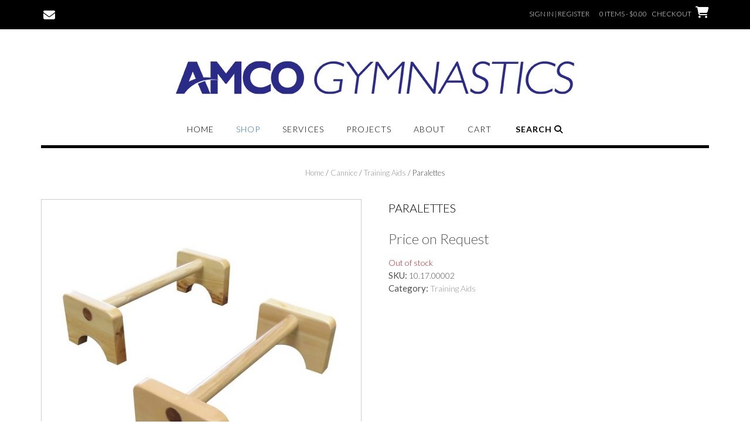

--- FILE ---
content_type: text/html; charset=UTF-8
request_url: https://www.amco.com.au/product/parallettes/
body_size: 18414
content:
<!DOCTYPE html><!-- Shopstar! -->
<html lang="en-AU">
<head><style>img.lazy{min-height:1px}</style><link href="https://www.amco.com.au/wp-content/plugins/w3-total-cache/pub/js/lazyload.min.js" as="script">
<meta charset="UTF-8">
<meta name="viewport" content="width=device-width, initial-scale=1">
<link rel="profile" href="http://gmpg.org/xfn/11">

<title>Paralettes &#8211; AMCO Gymnastics</title>
<meta name='robots' content='max-image-preview:large' />
<link rel='dns-prefetch' href='//fonts.googleapis.com' />
<link rel='dns-prefetch' href='//use.fontawesome.com' />
<link rel="alternate" type="application/rss+xml" title="AMCO Gymnastics &raquo; Feed" href="https://www.amco.com.au/feed/" />
<link rel="alternate" type="application/rss+xml" title="AMCO Gymnastics &raquo; Comments Feed" href="https://www.amco.com.au/comments/feed/" />
<link rel="alternate" type="application/rss+xml" title="AMCO Gymnastics &raquo; Paralettes Comments Feed" href="https://www.amco.com.au/product/parallettes/feed/" />
<link rel="alternate" title="oEmbed (JSON)" type="application/json+oembed" href="https://www.amco.com.au/wp-json/oembed/1.0/embed?url=https%3A%2F%2Fwww.amco.com.au%2Fproduct%2Fparallettes%2F" />
<link rel="alternate" title="oEmbed (XML)" type="text/xml+oembed" href="https://www.amco.com.au/wp-json/oembed/1.0/embed?url=https%3A%2F%2Fwww.amco.com.au%2Fproduct%2Fparallettes%2F&#038;format=xml" />
<style id='wp-img-auto-sizes-contain-inline-css' type='text/css'>
img:is([sizes=auto i],[sizes^="auto," i]){contain-intrinsic-size:3000px 1500px}
/*# sourceURL=wp-img-auto-sizes-contain-inline-css */
</style>
<style id='wp-emoji-styles-inline-css' type='text/css'>

	img.wp-smiley, img.emoji {
		display: inline !important;
		border: none !important;
		box-shadow: none !important;
		height: 1em !important;
		width: 1em !important;
		margin: 0 0.07em !important;
		vertical-align: -0.1em !important;
		background: none !important;
		padding: 0 !important;
	}
/*# sourceURL=wp-emoji-styles-inline-css */
</style>
<style id='wp-block-library-inline-css' type='text/css'>
:root{--wp-block-synced-color:#7a00df;--wp-block-synced-color--rgb:122,0,223;--wp-bound-block-color:var(--wp-block-synced-color);--wp-editor-canvas-background:#ddd;--wp-admin-theme-color:#007cba;--wp-admin-theme-color--rgb:0,124,186;--wp-admin-theme-color-darker-10:#006ba1;--wp-admin-theme-color-darker-10--rgb:0,107,160.5;--wp-admin-theme-color-darker-20:#005a87;--wp-admin-theme-color-darker-20--rgb:0,90,135;--wp-admin-border-width-focus:2px}@media (min-resolution:192dpi){:root{--wp-admin-border-width-focus:1.5px}}.wp-element-button{cursor:pointer}:root .has-very-light-gray-background-color{background-color:#eee}:root .has-very-dark-gray-background-color{background-color:#313131}:root .has-very-light-gray-color{color:#eee}:root .has-very-dark-gray-color{color:#313131}:root .has-vivid-green-cyan-to-vivid-cyan-blue-gradient-background{background:linear-gradient(135deg,#00d084,#0693e3)}:root .has-purple-crush-gradient-background{background:linear-gradient(135deg,#34e2e4,#4721fb 50%,#ab1dfe)}:root .has-hazy-dawn-gradient-background{background:linear-gradient(135deg,#faaca8,#dad0ec)}:root .has-subdued-olive-gradient-background{background:linear-gradient(135deg,#fafae1,#67a671)}:root .has-atomic-cream-gradient-background{background:linear-gradient(135deg,#fdd79a,#004a59)}:root .has-nightshade-gradient-background{background:linear-gradient(135deg,#330968,#31cdcf)}:root .has-midnight-gradient-background{background:linear-gradient(135deg,#020381,#2874fc)}:root{--wp--preset--font-size--normal:16px;--wp--preset--font-size--huge:42px}.has-regular-font-size{font-size:1em}.has-larger-font-size{font-size:2.625em}.has-normal-font-size{font-size:var(--wp--preset--font-size--normal)}.has-huge-font-size{font-size:var(--wp--preset--font-size--huge)}.has-text-align-center{text-align:center}.has-text-align-left{text-align:left}.has-text-align-right{text-align:right}.has-fit-text{white-space:nowrap!important}#end-resizable-editor-section{display:none}.aligncenter{clear:both}.items-justified-left{justify-content:flex-start}.items-justified-center{justify-content:center}.items-justified-right{justify-content:flex-end}.items-justified-space-between{justify-content:space-between}.screen-reader-text{border:0;clip-path:inset(50%);height:1px;margin:-1px;overflow:hidden;padding:0;position:absolute;width:1px;word-wrap:normal!important}.screen-reader-text:focus{background-color:#ddd;clip-path:none;color:#444;display:block;font-size:1em;height:auto;left:5px;line-height:normal;padding:15px 23px 14px;text-decoration:none;top:5px;width:auto;z-index:100000}html :where(.has-border-color){border-style:solid}html :where([style*=border-top-color]){border-top-style:solid}html :where([style*=border-right-color]){border-right-style:solid}html :where([style*=border-bottom-color]){border-bottom-style:solid}html :where([style*=border-left-color]){border-left-style:solid}html :where([style*=border-width]){border-style:solid}html :where([style*=border-top-width]){border-top-style:solid}html :where([style*=border-right-width]){border-right-style:solid}html :where([style*=border-bottom-width]){border-bottom-style:solid}html :where([style*=border-left-width]){border-left-style:solid}html :where(img[class*=wp-image-]){height:auto;max-width:100%}:where(figure){margin:0 0 1em}html :where(.is-position-sticky){--wp-admin--admin-bar--position-offset:var(--wp-admin--admin-bar--height,0px)}@media screen and (max-width:600px){html :where(.is-position-sticky){--wp-admin--admin-bar--position-offset:0px}}

/*# sourceURL=wp-block-library-inline-css */
</style><style id='wp-block-paragraph-inline-css' type='text/css'>
.is-small-text{font-size:.875em}.is-regular-text{font-size:1em}.is-large-text{font-size:2.25em}.is-larger-text{font-size:3em}.has-drop-cap:not(:focus):first-letter{float:left;font-size:8.4em;font-style:normal;font-weight:100;line-height:.68;margin:.05em .1em 0 0;text-transform:uppercase}body.rtl .has-drop-cap:not(:focus):first-letter{float:none;margin-left:.1em}p.has-drop-cap.has-background{overflow:hidden}:root :where(p.has-background){padding:1.25em 2.375em}:where(p.has-text-color:not(.has-link-color)) a{color:inherit}p.has-text-align-left[style*="writing-mode:vertical-lr"],p.has-text-align-right[style*="writing-mode:vertical-rl"]{rotate:180deg}
/*# sourceURL=https://www.amco.com.au/wp-includes/blocks/paragraph/style.min.css */
</style>
<link rel='stylesheet' id='wc-blocks-style-css' href='https://www.amco.com.au/wp-content/plugins/woocommerce/assets/client/blocks/wc-blocks.css?ver=wc-10.4.3' type='text/css' media='all' />
<style id='global-styles-inline-css' type='text/css'>
:root{--wp--preset--aspect-ratio--square: 1;--wp--preset--aspect-ratio--4-3: 4/3;--wp--preset--aspect-ratio--3-4: 3/4;--wp--preset--aspect-ratio--3-2: 3/2;--wp--preset--aspect-ratio--2-3: 2/3;--wp--preset--aspect-ratio--16-9: 16/9;--wp--preset--aspect-ratio--9-16: 9/16;--wp--preset--color--black: #000000;--wp--preset--color--cyan-bluish-gray: #abb8c3;--wp--preset--color--white: #ffffff;--wp--preset--color--pale-pink: #f78da7;--wp--preset--color--vivid-red: #cf2e2e;--wp--preset--color--luminous-vivid-orange: #ff6900;--wp--preset--color--luminous-vivid-amber: #fcb900;--wp--preset--color--light-green-cyan: #7bdcb5;--wp--preset--color--vivid-green-cyan: #00d084;--wp--preset--color--pale-cyan-blue: #8ed1fc;--wp--preset--color--vivid-cyan-blue: #0693e3;--wp--preset--color--vivid-purple: #9b51e0;--wp--preset--gradient--vivid-cyan-blue-to-vivid-purple: linear-gradient(135deg,rgb(6,147,227) 0%,rgb(155,81,224) 100%);--wp--preset--gradient--light-green-cyan-to-vivid-green-cyan: linear-gradient(135deg,rgb(122,220,180) 0%,rgb(0,208,130) 100%);--wp--preset--gradient--luminous-vivid-amber-to-luminous-vivid-orange: linear-gradient(135deg,rgb(252,185,0) 0%,rgb(255,105,0) 100%);--wp--preset--gradient--luminous-vivid-orange-to-vivid-red: linear-gradient(135deg,rgb(255,105,0) 0%,rgb(207,46,46) 100%);--wp--preset--gradient--very-light-gray-to-cyan-bluish-gray: linear-gradient(135deg,rgb(238,238,238) 0%,rgb(169,184,195) 100%);--wp--preset--gradient--cool-to-warm-spectrum: linear-gradient(135deg,rgb(74,234,220) 0%,rgb(151,120,209) 20%,rgb(207,42,186) 40%,rgb(238,44,130) 60%,rgb(251,105,98) 80%,rgb(254,248,76) 100%);--wp--preset--gradient--blush-light-purple: linear-gradient(135deg,rgb(255,206,236) 0%,rgb(152,150,240) 100%);--wp--preset--gradient--blush-bordeaux: linear-gradient(135deg,rgb(254,205,165) 0%,rgb(254,45,45) 50%,rgb(107,0,62) 100%);--wp--preset--gradient--luminous-dusk: linear-gradient(135deg,rgb(255,203,112) 0%,rgb(199,81,192) 50%,rgb(65,88,208) 100%);--wp--preset--gradient--pale-ocean: linear-gradient(135deg,rgb(255,245,203) 0%,rgb(182,227,212) 50%,rgb(51,167,181) 100%);--wp--preset--gradient--electric-grass: linear-gradient(135deg,rgb(202,248,128) 0%,rgb(113,206,126) 100%);--wp--preset--gradient--midnight: linear-gradient(135deg,rgb(2,3,129) 0%,rgb(40,116,252) 100%);--wp--preset--font-size--small: 13px;--wp--preset--font-size--medium: 20px;--wp--preset--font-size--large: 36px;--wp--preset--font-size--x-large: 42px;--wp--preset--spacing--20: 0.44rem;--wp--preset--spacing--30: 0.67rem;--wp--preset--spacing--40: 1rem;--wp--preset--spacing--50: 1.5rem;--wp--preset--spacing--60: 2.25rem;--wp--preset--spacing--70: 3.38rem;--wp--preset--spacing--80: 5.06rem;--wp--preset--shadow--natural: 6px 6px 9px rgba(0, 0, 0, 0.2);--wp--preset--shadow--deep: 12px 12px 50px rgba(0, 0, 0, 0.4);--wp--preset--shadow--sharp: 6px 6px 0px rgba(0, 0, 0, 0.2);--wp--preset--shadow--outlined: 6px 6px 0px -3px rgb(255, 255, 255), 6px 6px rgb(0, 0, 0);--wp--preset--shadow--crisp: 6px 6px 0px rgb(0, 0, 0);}:where(.is-layout-flex){gap: 0.5em;}:where(.is-layout-grid){gap: 0.5em;}body .is-layout-flex{display: flex;}.is-layout-flex{flex-wrap: wrap;align-items: center;}.is-layout-flex > :is(*, div){margin: 0;}body .is-layout-grid{display: grid;}.is-layout-grid > :is(*, div){margin: 0;}:where(.wp-block-columns.is-layout-flex){gap: 2em;}:where(.wp-block-columns.is-layout-grid){gap: 2em;}:where(.wp-block-post-template.is-layout-flex){gap: 1.25em;}:where(.wp-block-post-template.is-layout-grid){gap: 1.25em;}.has-black-color{color: var(--wp--preset--color--black) !important;}.has-cyan-bluish-gray-color{color: var(--wp--preset--color--cyan-bluish-gray) !important;}.has-white-color{color: var(--wp--preset--color--white) !important;}.has-pale-pink-color{color: var(--wp--preset--color--pale-pink) !important;}.has-vivid-red-color{color: var(--wp--preset--color--vivid-red) !important;}.has-luminous-vivid-orange-color{color: var(--wp--preset--color--luminous-vivid-orange) !important;}.has-luminous-vivid-amber-color{color: var(--wp--preset--color--luminous-vivid-amber) !important;}.has-light-green-cyan-color{color: var(--wp--preset--color--light-green-cyan) !important;}.has-vivid-green-cyan-color{color: var(--wp--preset--color--vivid-green-cyan) !important;}.has-pale-cyan-blue-color{color: var(--wp--preset--color--pale-cyan-blue) !important;}.has-vivid-cyan-blue-color{color: var(--wp--preset--color--vivid-cyan-blue) !important;}.has-vivid-purple-color{color: var(--wp--preset--color--vivid-purple) !important;}.has-black-background-color{background-color: var(--wp--preset--color--black) !important;}.has-cyan-bluish-gray-background-color{background-color: var(--wp--preset--color--cyan-bluish-gray) !important;}.has-white-background-color{background-color: var(--wp--preset--color--white) !important;}.has-pale-pink-background-color{background-color: var(--wp--preset--color--pale-pink) !important;}.has-vivid-red-background-color{background-color: var(--wp--preset--color--vivid-red) !important;}.has-luminous-vivid-orange-background-color{background-color: var(--wp--preset--color--luminous-vivid-orange) !important;}.has-luminous-vivid-amber-background-color{background-color: var(--wp--preset--color--luminous-vivid-amber) !important;}.has-light-green-cyan-background-color{background-color: var(--wp--preset--color--light-green-cyan) !important;}.has-vivid-green-cyan-background-color{background-color: var(--wp--preset--color--vivid-green-cyan) !important;}.has-pale-cyan-blue-background-color{background-color: var(--wp--preset--color--pale-cyan-blue) !important;}.has-vivid-cyan-blue-background-color{background-color: var(--wp--preset--color--vivid-cyan-blue) !important;}.has-vivid-purple-background-color{background-color: var(--wp--preset--color--vivid-purple) !important;}.has-black-border-color{border-color: var(--wp--preset--color--black) !important;}.has-cyan-bluish-gray-border-color{border-color: var(--wp--preset--color--cyan-bluish-gray) !important;}.has-white-border-color{border-color: var(--wp--preset--color--white) !important;}.has-pale-pink-border-color{border-color: var(--wp--preset--color--pale-pink) !important;}.has-vivid-red-border-color{border-color: var(--wp--preset--color--vivid-red) !important;}.has-luminous-vivid-orange-border-color{border-color: var(--wp--preset--color--luminous-vivid-orange) !important;}.has-luminous-vivid-amber-border-color{border-color: var(--wp--preset--color--luminous-vivid-amber) !important;}.has-light-green-cyan-border-color{border-color: var(--wp--preset--color--light-green-cyan) !important;}.has-vivid-green-cyan-border-color{border-color: var(--wp--preset--color--vivid-green-cyan) !important;}.has-pale-cyan-blue-border-color{border-color: var(--wp--preset--color--pale-cyan-blue) !important;}.has-vivid-cyan-blue-border-color{border-color: var(--wp--preset--color--vivid-cyan-blue) !important;}.has-vivid-purple-border-color{border-color: var(--wp--preset--color--vivid-purple) !important;}.has-vivid-cyan-blue-to-vivid-purple-gradient-background{background: var(--wp--preset--gradient--vivid-cyan-blue-to-vivid-purple) !important;}.has-light-green-cyan-to-vivid-green-cyan-gradient-background{background: var(--wp--preset--gradient--light-green-cyan-to-vivid-green-cyan) !important;}.has-luminous-vivid-amber-to-luminous-vivid-orange-gradient-background{background: var(--wp--preset--gradient--luminous-vivid-amber-to-luminous-vivid-orange) !important;}.has-luminous-vivid-orange-to-vivid-red-gradient-background{background: var(--wp--preset--gradient--luminous-vivid-orange-to-vivid-red) !important;}.has-very-light-gray-to-cyan-bluish-gray-gradient-background{background: var(--wp--preset--gradient--very-light-gray-to-cyan-bluish-gray) !important;}.has-cool-to-warm-spectrum-gradient-background{background: var(--wp--preset--gradient--cool-to-warm-spectrum) !important;}.has-blush-light-purple-gradient-background{background: var(--wp--preset--gradient--blush-light-purple) !important;}.has-blush-bordeaux-gradient-background{background: var(--wp--preset--gradient--blush-bordeaux) !important;}.has-luminous-dusk-gradient-background{background: var(--wp--preset--gradient--luminous-dusk) !important;}.has-pale-ocean-gradient-background{background: var(--wp--preset--gradient--pale-ocean) !important;}.has-electric-grass-gradient-background{background: var(--wp--preset--gradient--electric-grass) !important;}.has-midnight-gradient-background{background: var(--wp--preset--gradient--midnight) !important;}.has-small-font-size{font-size: var(--wp--preset--font-size--small) !important;}.has-medium-font-size{font-size: var(--wp--preset--font-size--medium) !important;}.has-large-font-size{font-size: var(--wp--preset--font-size--large) !important;}.has-x-large-font-size{font-size: var(--wp--preset--font-size--x-large) !important;}
/*# sourceURL=global-styles-inline-css */
</style>

<style id='classic-theme-styles-inline-css' type='text/css'>
/*! This file is auto-generated */
.wp-block-button__link{color:#fff;background-color:#32373c;border-radius:9999px;box-shadow:none;text-decoration:none;padding:calc(.667em + 2px) calc(1.333em + 2px);font-size:1.125em}.wp-block-file__button{background:#32373c;color:#fff;text-decoration:none}
/*# sourceURL=/wp-includes/css/classic-themes.min.css */
</style>
<link rel='stylesheet' id='square-thumbnails-css' href='https://www.amco.com.au/wp-content/plugins/square-thumbnails/public/css/square-thumbnails-public.css?ver=2.4.0' type='text/css' media='all' />
<link rel='stylesheet' id='topbar-css' href='https://www.amco.com.au/wp-content/plugins/top-bar/inc/../css/topbar_style.css?ver=6.9' type='text/css' media='all' />
<style id='wpxpo-global-style-inline-css' type='text/css'>
:root {
			--preset-color1: #037fff;
			--preset-color2: #026fe0;
			--preset-color3: #071323;
			--preset-color4: #132133;
			--preset-color5: #34495e;
			--preset-color6: #787676;
			--preset-color7: #f0f2f3;
			--preset-color8: #f8f9fa;
			--preset-color9: #ffffff;
		}{}
/*# sourceURL=wpxpo-global-style-inline-css */
</style>
<style id='ultp-preset-colors-style-inline-css' type='text/css'>
:root { --postx_preset_Base_1_color: #f4f4ff; --postx_preset_Base_2_color: #dddff8; --postx_preset_Base_3_color: #B4B4D6; --postx_preset_Primary_color: #3323f0; --postx_preset_Secondary_color: #4a5fff; --postx_preset_Tertiary_color: #FFFFFF; --postx_preset_Contrast_3_color: #545472; --postx_preset_Contrast_2_color: #262657; --postx_preset_Contrast_1_color: #10102e; --postx_preset_Over_Primary_color: #ffffff;  }
/*# sourceURL=ultp-preset-colors-style-inline-css */
</style>
<style id='ultp-preset-gradient-style-inline-css' type='text/css'>
:root { --postx_preset_Primary_to_Secondary_to_Right_gradient: linear-gradient(90deg, var(--postx_preset_Primary_color) 0%, var(--postx_preset_Secondary_color) 100%); --postx_preset_Primary_to_Secondary_to_Bottom_gradient: linear-gradient(180deg, var(--postx_preset_Primary_color) 0%, var(--postx_preset_Secondary_color) 100%); --postx_preset_Secondary_to_Primary_to_Right_gradient: linear-gradient(90deg, var(--postx_preset_Secondary_color) 0%, var(--postx_preset_Primary_color) 100%); --postx_preset_Secondary_to_Primary_to_Bottom_gradient: linear-gradient(180deg, var(--postx_preset_Secondary_color) 0%, var(--postx_preset_Primary_color) 100%); --postx_preset_Cold_Evening_gradient: linear-gradient(0deg, rgb(12, 52, 131) 0%, rgb(162, 182, 223) 100%, rgb(107, 140, 206) 100%, rgb(162, 182, 223) 100%); --postx_preset_Purple_Division_gradient: linear-gradient(0deg, rgb(112, 40, 228) 0%, rgb(229, 178, 202) 100%); --postx_preset_Over_Sun_gradient: linear-gradient(60deg, rgb(171, 236, 214) 0%, rgb(251, 237, 150) 100%); --postx_preset_Morning_Salad_gradient: linear-gradient(-255deg, rgb(183, 248, 219) 0%, rgb(80, 167, 194) 100%); --postx_preset_Fabled_Sunset_gradient: linear-gradient(-270deg, rgb(35, 21, 87) 0%, rgb(68, 16, 122) 29%, rgb(255, 19, 97) 67%, rgb(255, 248, 0) 100%);  }
/*# sourceURL=ultp-preset-gradient-style-inline-css */
</style>
<style id='ultp-preset-typo-style-inline-css' type='text/css'>
@import url('https://fonts.googleapis.com/css?family=Roboto:100,100i,300,300i,400,400i,500,500i,700,700i,900,900i'); :root { --postx_preset_Heading_typo_font_family: Roboto; --postx_preset_Heading_typo_font_family_type: sans-serif; --postx_preset_Heading_typo_font_weight: 600; --postx_preset_Heading_typo_text_transform: capitalize; --postx_preset_Body_and_Others_typo_font_family: Roboto; --postx_preset_Body_and_Others_typo_font_family_type: sans-serif; --postx_preset_Body_and_Others_typo_font_weight: 400; --postx_preset_Body_and_Others_typo_text_transform: lowercase; --postx_preset_body_typo_font_size_lg: 16px; --postx_preset_paragraph_1_typo_font_size_lg: 12px; --postx_preset_paragraph_2_typo_font_size_lg: 12px; --postx_preset_paragraph_3_typo_font_size_lg: 12px; --postx_preset_heading_h1_typo_font_size_lg: 42px; --postx_preset_heading_h2_typo_font_size_lg: 36px; --postx_preset_heading_h3_typo_font_size_lg: 30px; --postx_preset_heading_h4_typo_font_size_lg: 24px; --postx_preset_heading_h5_typo_font_size_lg: 20px; --postx_preset_heading_h6_typo_font_size_lg: 16px; }
/*# sourceURL=ultp-preset-typo-style-inline-css */
</style>
<link rel='stylesheet' id='afrfq-front-css' href='https://www.amco.com.au/wp-content/plugins/woocommerce-request-a-quote/assets/css/afrfq_front.css?ver=1.1' type='text/css' media='all' />
<link rel='stylesheet' id='select2-front-css' href='https://www.amco.com.au/wp-content/plugins/woocommerce-request-a-quote//assets/css/select2.css?ver=1.0' type='text/css' media='all' />
<link rel='stylesheet' id='dashicons-css' href='https://www.amco.com.au/wp-includes/css/dashicons.min.css?ver=6.9' type='text/css' media='all' />
<link rel='stylesheet' id='photoswipe-css' href='https://www.amco.com.au/wp-content/plugins/woocommerce/assets/css/photoswipe/photoswipe.min.css?ver=10.4.3' type='text/css' media='all' />
<link rel='stylesheet' id='photoswipe-default-skin-css' href='https://www.amco.com.au/wp-content/plugins/woocommerce/assets/css/photoswipe/default-skin/default-skin.min.css?ver=10.4.3' type='text/css' media='all' />
<link rel='stylesheet' id='woocommerce-layout-css' href='https://www.amco.com.au/wp-content/plugins/woocommerce/assets/css/woocommerce-layout.css?ver=10.4.3' type='text/css' media='all' />
<link rel='stylesheet' id='woocommerce-smallscreen-css' href='https://www.amco.com.au/wp-content/plugins/woocommerce/assets/css/woocommerce-smallscreen.css?ver=10.4.3' type='text/css' media='only screen and (max-width: 768px)' />
<link rel='stylesheet' id='woocommerce-general-css' href='https://www.amco.com.au/wp-content/plugins/woocommerce/assets/css/woocommerce.css?ver=10.4.3' type='text/css' media='all' />
<style id='woocommerce-inline-inline-css' type='text/css'>
.woocommerce form .form-row .required { visibility: visible; }
/*# sourceURL=woocommerce-inline-inline-css */
</style>
<link rel='stylesheet' id='shopstar-fonts-css' href='https://fonts.googleapis.com/css?family=Prata%3A400%7CRaleway%3A100%2C300%2C400%2C500%2C600%2C700%2C800%7CLato%3A300%2C300italic%2C400%2C400italic%2C600%2C600italic%2C700%2C700italic%7CLora%3A400italic&#038;subset=latin%2Clatin-ext&#038;ver=1.1.59' type='text/css' media='all' />
<link rel='stylesheet' id='shopstar-header-centered-css' href='https://www.amco.com.au/wp-content/themes/shopstar/library/css/header-centered.css?ver=1.1.59' type='text/css' media='all' />
<link rel='stylesheet' id='otb-font-awesome-css' href='//use.fontawesome.com/releases/v6.5.1/css/all.css?ver=6.5.1' type='text/css' media='all' />
<link rel='stylesheet' id='shopstar-style-css' href='https://www.amco.com.au/wp-content/themes/shopstar/style.css?ver=1.1.59' type='text/css' media='all' />
<link rel='stylesheet' id='shopstar-woocommerce-custom-css' href='https://www.amco.com.au/wp-content/themes/shopstar/library/css/woocommerce-custom.css?ver=1.1.59' type='text/css' media='all' />
<link rel='stylesheet' id='shopstar_customizer_theme_fonts-css' href='//fonts.googleapis.com/css?family=Lato%3Aregular%2Citalic%2C100%2C300%2C700%26subset%3Dlatin%2C' type='text/css' media='screen' />
<link rel='stylesheet' id='flexible-shipping-free-shipping-css' href='https://www.amco.com.au/wp-content/plugins/flexible-shipping/assets/dist/css/free-shipping.css?ver=6.5.3.2' type='text/css' media='all' />
<!--n2css--><!--n2js--><script type="text/javascript" src="https://www.amco.com.au/wp-includes/js/jquery/jquery.min.js?ver=3.7.1" id="jquery-core-js"></script>
<script type="text/javascript" src="https://www.amco.com.au/wp-includes/js/jquery/jquery-migrate.min.js?ver=3.4.1" id="jquery-migrate-js"></script>
<script type="text/javascript" src="https://www.amco.com.au/wp-content/plugins/square-thumbnails/public/js/square-thumbnails-public.js?ver=2.4.0" id="square-thumbnails-js"></script>
<script type="text/javascript" id="topbar_frontjs-js-extra">
/* <![CDATA[ */
var tpbr_settings = {"fixed":"fixed","user_who":"notloggedin","guests_or_users":"all","message":"OUR SHOWROOM IS OPEN BY APPOINTMENT ONLY","status":"inactive","yn_button":"nobutton","color":"#000000","button_text":"","button_url":"","button_behavior":"samewindow","is_admin_bar":"no","detect_sticky":"1"};
//# sourceURL=topbar_frontjs-js-extra
/* ]]> */
</script>
<script type="text/javascript" src="https://www.amco.com.au/wp-content/plugins/top-bar/inc/../js/tpbr_front.min.js?ver=6.9" id="topbar_frontjs-js"></script>
<script type="text/javascript" src="https://www.amco.com.au/wp-content/plugins/woocommerce/assets/js/jquery-blockui/jquery.blockUI.min.js?ver=2.7.0-wc.10.4.3" id="wc-jquery-blockui-js" defer="defer" data-wp-strategy="defer"></script>
<script type="text/javascript" id="wc-add-to-cart-js-extra">
/* <![CDATA[ */
var wc_add_to_cart_params = {"ajax_url":"/wp-admin/admin-ajax.php","wc_ajax_url":"/?wc-ajax=%%endpoint%%","i18n_view_cart":"View cart","cart_url":"https://www.amco.com.au/cart/","is_cart":"","cart_redirect_after_add":"yes"};
//# sourceURL=wc-add-to-cart-js-extra
/* ]]> */
</script>
<script type="text/javascript" src="https://www.amco.com.au/wp-content/plugins/woocommerce/assets/js/frontend/add-to-cart.min.js?ver=10.4.3" id="wc-add-to-cart-js" defer="defer" data-wp-strategy="defer"></script>
<script type="text/javascript" src="https://www.amco.com.au/wp-content/plugins/woocommerce/assets/js/flexslider/jquery.flexslider.min.js?ver=2.7.2-wc.10.4.3" id="wc-flexslider-js" defer="defer" data-wp-strategy="defer"></script>
<script type="text/javascript" src="https://www.amco.com.au/wp-content/plugins/woocommerce/assets/js/photoswipe/photoswipe.min.js?ver=4.1.1-wc.10.4.3" id="wc-photoswipe-js" defer="defer" data-wp-strategy="defer"></script>
<script type="text/javascript" src="https://www.amco.com.au/wp-content/plugins/woocommerce/assets/js/photoswipe/photoswipe-ui-default.min.js?ver=4.1.1-wc.10.4.3" id="wc-photoswipe-ui-default-js" defer="defer" data-wp-strategy="defer"></script>
<script type="text/javascript" id="wc-single-product-js-extra">
/* <![CDATA[ */
var wc_single_product_params = {"i18n_required_rating_text":"Please select a rating","i18n_rating_options":["1 of 5 stars","2 of 5 stars","3 of 5 stars","4 of 5 stars","5 of 5 stars"],"i18n_product_gallery_trigger_text":"View full-screen image gallery","review_rating_required":"yes","flexslider":{"rtl":false,"animation":"slide","smoothHeight":true,"directionNav":false,"controlNav":"thumbnails","slideshow":false,"animationSpeed":500,"animationLoop":false,"allowOneSlide":false},"zoom_enabled":"","zoom_options":[],"photoswipe_enabled":"1","photoswipe_options":{"shareEl":false,"closeOnScroll":false,"history":false,"hideAnimationDuration":0,"showAnimationDuration":0},"flexslider_enabled":"1"};
//# sourceURL=wc-single-product-js-extra
/* ]]> */
</script>
<script type="text/javascript" src="https://www.amco.com.au/wp-content/plugins/woocommerce/assets/js/frontend/single-product.min.js?ver=10.4.3" id="wc-single-product-js" defer="defer" data-wp-strategy="defer"></script>
<script type="text/javascript" src="https://www.amco.com.au/wp-content/plugins/woocommerce/assets/js/js-cookie/js.cookie.min.js?ver=2.1.4-wc.10.4.3" id="wc-js-cookie-js" defer="defer" data-wp-strategy="defer"></script>
<script type="text/javascript" id="woocommerce-js-extra">
/* <![CDATA[ */
var woocommerce_params = {"ajax_url":"/wp-admin/admin-ajax.php","wc_ajax_url":"/?wc-ajax=%%endpoint%%","i18n_password_show":"Show password","i18n_password_hide":"Hide password"};
//# sourceURL=woocommerce-js-extra
/* ]]> */
</script>
<script type="text/javascript" src="https://www.amco.com.au/wp-content/plugins/woocommerce/assets/js/frontend/woocommerce.min.js?ver=10.4.3" id="woocommerce-js" defer="defer" data-wp-strategy="defer"></script>
<link rel="https://api.w.org/" href="https://www.amco.com.au/wp-json/" /><link rel="alternate" title="JSON" type="application/json" href="https://www.amco.com.au/wp-json/wp/v2/product/41056" /><link rel="EditURI" type="application/rsd+xml" title="RSD" href="https://www.amco.com.au/xmlrpc.php?rsd" />
<meta name="generator" content="WordPress 6.9" />
<meta name="generator" content="WooCommerce 10.4.3" />
<link rel="canonical" href="https://www.amco.com.au/product/parallettes/" />
<link rel='shortlink' href='https://www.amco.com.au/?p=41056' />
			<style type="text/css">
						</style>
			<!-- Google site verification - Google for WooCommerce -->
<meta name="google-site-verification" content="Z76Z6Yye-P1YOBRQMorYfF3xiypeiOeLvlPVqB3QBS0" />
<style type="text/css">


/* Minimum slider width */
.slider-container.default .slider .slide img {
	min-width: 600px;
}


/* Mobile Menu and other mobile stylings */
@media only screen and (min-width: 960px) {
	.main-navigation ul ul li:hover > ul,
	.main-navigation ul ul li.focus > ul {
		/*
		left: 100%;
		*/
		display: block;
	}

	.main-navigation ul ul a {
		color: #939598;
	}
	
	.main-navigation ul ul a:hover,
	.main-navigation ul ul li.current-menu-item > a,
	.main-navigation ul ul li.current_page_item > a,
	.main-navigation ul ul li.current-menu-parent > a,
	.main-navigation ul ul li.current_page_parent > a,
	.main-navigation ul ul li.current-menu-ancestor > a,
	.main-navigation ul ul li.current_page_ancestor > a {
		color: #4F4F4F;
	}
	
}

@media only screen and (max-width: 960px) {	#main-menu.shopstar-mobile-menu-primary-color-scheme {
		background-color: #000000;
	}
		
	.main-navigation .padder {
		margin: 0;
	}	
	
	.submenu-toggle {
    	display: block;
    }
    
	/* Mobile Menu */
	.site-header .main-navigation .container {
		border-bottom: none !important;
	}
	
	.site-header .main-navigation.bottom-border.mobile {
		border-bottom-width: 5px;
	}

	.main-navigation .main-navigation-inner {
		display: block;	
	}
	
	.site-header .search-button {
	    display: block;
	    padding: 8px 22px 0 26px;
	    text-align: left;
	}	
	.main-navigation .search-slidedown {
		margin: 0;
		top: 0;
		position: relative;
	}
	.main-navigation .search-slidedown .container {
		padding: 0;
		width: 100%;
	}
	.main-navigation .search-slidedown .padder {
		margin: 0px;
		width: 100%;
		display: inline-block;
	}
	.main-navigation .search-slidedown .search-block {
		margin: 0 !important;
		float: left;
		width: 254px;
		left: 26px !important;
	}
	.main-navigation .search-slidedown .search-block label {
		width: 80%;
		float: left;
		display: inline-block;
	}
	.main-navigation .search-slidedown .search-block .search-field {
		border: 0;
		padding: 4px 0 4px 0;
		width: 100%;
	}
    .main-navigation .menu-toggle {
	    display: block;
		margin: 0 auto 0 auto;
	    padding: 16px 18px;
	    color: #FFF;
	    text-transform: uppercase;
    	text-align: center;
	    cursor: pointer;
	}
	.main-navigation .menu-toggle .otb-fa.otb-fa-bars,
	.main-navigation .menu-toggle .fa.fa-bars,
	.main-navigation .menu-toggle .fa-solid.fa-bars {
    	font-size: 28px;
	}
    .main-navigation .nav-menu {
		display: block !important;
    	display: inline-block;
    }
	.main-navigation #main-menu {
        color: #8C8C8C;
        box-shadow: 1px 0 1px rgba(255, 255, 255, 0.04) inset;
        position: fixed;
        top: 0;
        right: -280px;
        width: 280px;
        max-width: 100%;
        -ms-box-sizing: border-box;
        -moz-box-sizing: border-box;
        -webkit-box-sizing: border-box;
        box-sizing: border-box;
        padding: 74px 0 30px 0;
        z-index: 100000;
        height: 100%;
        overflow: auto;
        -webkit-transition: right 0.4s ease 0s;
        -moz-transition: right 0.4s ease 0s;
        -ms-transition: right 0.4s ease 0s;
        -o-transition: right 0.4s ease 0s;
        transition: right 0.4s ease 0s;
    }
    .main-navigation ul {
        display: block;
    	visibility: visible !important;
		opacity: 1 !important;
		transform: none !important;
    }
    .main-navigation li {
        display: block;
        float: none;
        position: relative;
    	margin: 0;
    	padding: 0;
    }
    .main-navigation li a {
    	white-space: normal !important;
		display: block;
        float: none;
        padding: 8px 22px 8px 26px;
        font-size: 14px;
        text-align: left !important;
  	}
  	
    .main-navigation ul ul {
        position: relative !important;
        top: 0 !important;
        left: 0 !important;
        float: none !important;
    	background-color: transparent;
    	background-image: none;
    	box-shadow: none;
    	border: none;
        padding: 0;
        margin: 0;
        display: none;
    }
    .main-navigation ul ul li:last-child a,
    .main-navigation ul ul li a {
        box-shadow: none;
        padding: 6px 30px;
        width: auto;
    }
    
	.main-navigation ul ul ul {
		margin: 0;
		left: 0 !important;
	}    

    .main-navigation ul ul ul li a {
        padding: 6px 39px !important;
    }
    .main-navigation ul ul ul ul li a {
        padding: 6px 47px !important;
    }

    .main-navigation .close-button {
        display: block;
    	border-radius: 100%;
        position: absolute;
        top: 23px;
        left: 26px;
        font-size: 26px;
    	font-weight: 400;
        color: #FFFFFF;
        text-align: center;
        height: 36px;
        line-height: 33px;
        cursor: pointer;
    	
	    -webkit-transition: all 0.2s ease 0s;
	     -moz-transition: all 0.2s ease 0s;
	      -ms-transition: all 0.2s ease 0s;
	       -o-transition: all 0.2s ease 0s;
	          transition: all 0.2s ease 0s;

    }
    
    .main-navigation .close-button .otb-fa,
    .main-navigation .close-button .fa {
	    -webkit-transition: all 0.2s ease 0s;
	     -moz-transition: all 0.2s ease 0s;
	      -ms-transition: all 0.2s ease 0s;
	       -o-transition: all 0.2s ease 0s;
	          transition: all 0.2s ease 0s;
	}

	.main-navigation .close-button .otb-fa-angle-left,
    .main-navigation .close-button .fa-angle-left {
        position: relative;
        left: -4px;
    }
	
	#main-menu.shopstar-mobile-menu-primary-color-scheme a,
	#main-menu.shopstar-mobile-menu-primary-color-scheme .submenu-toggle {
    	color: #FFFFFF;
	}
	
	#main-menu.shopstar-mobile-menu-primary-color-scheme li.current-menu-item > a,
	#main-menu.shopstar-mobile-menu-primary-color-scheme li.current_page_item > a,
	#main-menu.shopstar-mobile-menu-primary-color-scheme li.current-menu-parent > a,
	#main-menu.shopstar-mobile-menu-primary-color-scheme li.current_page_parent > a,
	#main-menu.shopstar-mobile-menu-primary-color-scheme li.current-menu-ancestor > a,
	#main-menu.shopstar-mobile-menu-primary-color-scheme li.current_page_ancestor > a {
		color: rgba(255, 255, 255, 0.6);
	}
	
	#main-menu.shopstar-mobile-menu-primary-color-scheme .close-button:hover .otb-fa,
	#main-menu.shopstar-mobile-menu-primary-color-scheme .close-button:hover .fa,
	#main-menu.shopstar-mobile-menu-primary-color-scheme li > a:hover,
	#main-menu.shopstar-mobile-menu-primary-color-scheme .search-button a:hover {
		color: rgba(255, 255, 255, 0.6);
	}
    
    .open-page-item > ul.children,
    .open-page-item > ul.sub-menu {
    	display: block !important;
    }
}

</style>	<noscript><style>.woocommerce-product-gallery{ opacity: 1 !important; }</style></noscript>
	
<!-- Begin Custom CSS -->
<style type="text/css" id="out-the-box-custom-css">
#main-menu{background-color:#FFFFFF;}.main-navigation ul.menu > li > a:hover,
				.main-navigation ul.menu > li.current-menu-item > a,
				.main-navigation ul.menu > li.current_page_item > a,
				.main-navigation ul.menu > li.current-menu-parent > a,
				.main-navigation ul.menu > li.current_page_parent > a,
				.main-navigation ul.menu > li.current-menu-ancestor > a,
				.main-navigation ul.menu > li.current_page_ancestor > a,
				.site-header .search-button a:hover{color:#1e73be;}.slider-container.default .slider .slide .overlay,
    			.slider-container.default .slider .slide .overlay h1,
    			.slider-container.default .slider .slide .overlay h2,
    			.slider-container.default .slider .slide .overlay h3,
    			.slider-container.default .slider .slide .overlay h4,
    			.slider-container.default .slider .slide .overlay h5,
    			.slider-container.default .slider .slide .overlay a,
				.header-image .overlay,
    			.header-image .overlay h1,
    			.header-image .overlay h2,
    			.header-image .overlay h3,
    			.header-image .overlay h4,
    			.header-image .overlay h5,
    			.header-image .overlay a{color:#dddddd;}h1, h2, h3, h4, h5, h6,
				h1 a, h2 a, h3 a, h4 a, h5 a, h6 a,
				h1 a:visited, h2 a:visited, h3 a:visited, h4 a:visited, h5 a:visited, h6 a:visited,
				.slider-container.default .slider .slide .overlay h2,
    			.slider-container.default .slider .slide .overlay h3,
    			.slider-container.default .slider .slide .overlay h4,
    			.slider-container.default .slider .slide .overlay h5,
    			.slider-container.default .slider .slide .overlay h6,
				.header-image .overlay h2,
    			.header-image .overlay h3,
    			.header-image .overlay h4,
    			.header-image .overlay h5,
    			.header-image .overlay h6,
    			ul.product_list_widget li .product-title,
				.main-navigation a,
				.content-area .widget-title,
				.widget-area .widget-title,
				.site-footer .widgets ul li h2.widgettitle,
				.woocommerce a.button,
				.woocommerce #respond input#submit,
				.woocommerce button.button,
				.woocommerce input.button,
				a.button,
				.shopstar-page-builders-use-theme-styles .widget_sow-button .ow-button-base a,
				.shopstar-page-builders-use-theme-styles .elementor-widget-button .elementor-button,
				.shopstar-page-builders-use-theme-styles .elementor-widget-heading .elementor-heading-title,
				.shopstar-page-builders-use-theme-styles .elementor-widget-icon-box .elementor-icon-box-content .elementor-icon-box-title,
    			.shopstar-page-builders-use-theme-styles .elementor-widget-icon-box .elementor-icon-box-content .elementor-icon-box-title a,
    			.shopstar-page-builders-use-theme-styles .elementor-widget-image-box .elementor-image-box-title,
				input[type="button"],
				input[type="reset"],
				input[type="submit"],
				html #jp-relatedposts h3.jp-relatedposts-headline,
    			html #infinite-handle span button,
    			html #infinite-handle span button:hover,
    			div.wpforms-container form.wpforms-form input[type=submit],
				div.wpforms-container form.wpforms-form button[type=submit],
				div.wpforms-container form.wpforms-form .wpforms-page-button,
    			.wp-block-search__button,
    			.wc-block-grid__product-add-to-cart.wp-block-button .wp-block-button__link{font-family:"Lato","Helvetica Neue",sans-serif;}body,
				div.wpforms-container form.wpforms-form .wpforms-field-label,
				div.wpforms-container-full .wpforms-form .wpforms-field-sublabel,
				article .entry-footer,
				.site-footer .widgets .widget a,
				.woocommerce .woocommerce-breadcrumb,
				.woocommerce-page .woocommerce-breadcrumb,
				.site-footer .widgets .widget ul li a,
				.site-footer .widgets .widget .social-icons a,
				.widget_woocommerce_products .amount,
				.widget_woocommerce_products del,
				.woocommerce #reviews #comments ol.commentlist li .meta,
				.woocommerce-checkout #payment div.payment_box,
				.woocommerce .woocommerce-info,
    			.woocommerce ul.products li.product .price,
				.woocommerce #content ul.products li.product span.price,
				.woocommerce-page #content ul.products li.product span.price,
				.woocommerce div.product p.price del,
				article .entry-meta,
    			.shopstar-page-builders-use-theme-styles .elementor-widget-text-editor,
				.shopstar-page-builders-use-theme-styles .elementor-widget-icon-box .elementor-icon-box-content .elementor-icon-box-description,
    			.shopstar-page-builders-use-theme-styles .elementor-widget-image-box .elementor-image-box-description{color:#4f4f4f;}.select2-default{color:rgba(79,79,79, 0.7) !important;}::-webkit-input-placeholder{color:rgba(79,79,79, 0.7);}:-moz-placeholder{color:rgba(79,79,79, 0.7);}::-moz-placeholder{color:rgba(79,79,79, 0.7);}:-ms-input-placeholder{color:rgba(79,79,79, 0.7);}.site-footer .widgets .widget .social-icons a:hover{color:rgba(79,79,79, 0.6);}.slider-container.default .prev,
				.slider-container.default .next{background-color:#2a2b87;}.slider-container.default .prev:hover,
				.slider-container.default .next:hover{background-color:rgba(42,43,135, 0.6);}
</style>
<!-- End Custom CSS -->
<link rel="icon" href="https://www.amco.com.au/wp-content/uploads/2022/12/cropped-Amco-Browser-Icon-32x32.png" sizes="32x32" />
<link rel="icon" href="https://www.amco.com.au/wp-content/uploads/2022/12/cropped-Amco-Browser-Icon-192x192.png" sizes="192x192" />
<link rel="apple-touch-icon" href="https://www.amco.com.au/wp-content/uploads/2022/12/cropped-Amco-Browser-Icon-180x180.png" />
<meta name="msapplication-TileImage" content="https://www.amco.com.au/wp-content/uploads/2022/12/cropped-Amco-Browser-Icon-270x270.png" />
		<style type="text/css" id="wp-custom-css">
			.header-image h1,
.header-image p
{
	color: #FFF !important;
}
.header-image
{
	position: relative !important;
	border: 0px solid blue;	
}
.header-image .overlay
{
	position: absolute !important;
	top: 0 !important;
	bottom: 0 !important;	
	display: flex;
	align-items: flex-end;
}
.header-image .overlay .header-text
{	
	width: 100%;
	text-align: center;
}
.site-footer .widgets
{
		text-align: center;
}
.widget_sli-feed h2
{
	display: none;
}
.site-footer .widgets .container .padder ul
{
	width: 100%;
	margin: 0 auto;
}
.site-footer .widgets .container .padder ul li
{
	width: 100%;
	text-align: left;
background-color: transparent;
}
.site-footer .widgets .widgettitle
{
	text-align: left !important;
}
.site-footer .widgets .left
{	
	float: left;
}
.site-footer .widgets .right
{
	
	float: right;
	text-align: right !important;
}
/* Remove meta data */
.entry-meta .byline, .entry-meta .cat-links { display: none; }
 
.entry-meta .posted-on { display: none; }
.single-post .entry-thumbnail {
display: none;
}		</style>
						<style type="text/css" id="c4wp-checkout-css">
					.woocommerce-checkout .c4wp_captcha_field {
						margin-bottom: 10px;
						margin-top: 15px;
						position: relative;
						display: inline-block;
					}
				</style>
							<style type="text/css" id="c4wp-v3-lp-form-css">
				.login #login, .login #lostpasswordform {
					min-width: 350px !important;
				}
				.wpforms-field-c4wp iframe {
					width: 100% !important;
				}
			</style>
			</head>

<body class="wp-singular product-template-default single single-product postid-41056 wp-custom-logo wp-embed-responsive wp-theme-shopstar theme-shopstar postx-page woocommerce woocommerce-page woocommerce-no-js group-blog crisp-images shopstar-page-builders-use-theme-styles shopstar-bookingpress-use-theme-styles full-width">

<a class="skip-link screen-reader-text" href="#site-content">Skip to content</a>

	
<header id="masthead" class="site-header centered has-top-bar" role="banner">

	
<div class="top-bar">
	<div class="container">
        
		<div class="padder">
            
			<div class="left">
            
				
<ul class="social-icons">
<li><a href="mailto:i%6e%66o%40%61m%63&#111;&#046;&#099;om%2eau" target="_blank" rel="noopener" title="Send us an email" class="email"><i class="fa fa-envelope"></i></a></li></ul>                
            </div>
            
            <div class="right">
				
                
<div class="account-link">
			<a href="https://www.amco.com.au/my-account/">Sign In | Register</a>
	</div>

<div class="header-cart">

<a class="header-cart-contents" href="https://www.amco.com.au/cart/">
	<span class="header-cart-amount">
		0 items - &#036;0.00	</span>
	<span class="header-cart-checkout ">
		<span>Checkout</span> <i class="fa fa-shopping-cart"></i>
	</span>
</a>
</div>
            </div>
            
            <div class="clearboth"></div>
            
		</div>
            
	</div>
</div>

	<div class="container">
	    <div class="padder">
	
		    <div class="branding">
		        <a href="https://www.amco.com.au/" class="custom-logo-link" rel="home"><img width="700" height="65" src="data:image/svg+xml,%3Csvg%20xmlns='http://www.w3.org/2000/svg'%20viewBox='0%200%20700%2065'%3E%3C/svg%3E" data-src="https://www.amco.com.au/wp-content/uploads/2022/12/Amco-Banner-Logo.png" class="custom-logo lazy" alt="AMCO Gymnastics" decoding="async" data-srcset="https://www.amco.com.au/wp-content/uploads/2022/12/Amco-Banner-Logo.png 700w, https://www.amco.com.au/wp-content/uploads/2022/12/Amco-Banner-Logo-300x28.png 300w, https://www.amco.com.au/wp-content/uploads/2022/12/Amco-Banner-Logo-600x56.png 600w" data-sizes="(max-width: 700px) 100vw, 700px" /></a>		    </div>
	    
	    </div> 
	</div>

	<nav id="site-navigation" class="main-navigation bottom-border mobile" role="navigation">
	<span class="menu-toggle" aria-expanded="false">
		<i class="fa-solid fa-bars"></i>
	</span>
	
	<div id="main-menu" class="container shopstar-mobile-menu-primary-color-scheme bottom-border">
	    <div class="padder">
	
			<div class="close-button"><i class="fa-solid fa-angle-right"></i><i class="fa-solid fa-angle-left"></i></div>
			<div class="main-navigation-inner">
			<div class="menu-main-menu-container"><ul id="menu-main-menu" class="menu"><li id="menu-item-103" class="menu-item menu-item-type-post_type menu-item-object-page menu-item-home menu-item-103"><a href="https://www.amco.com.au/">Home</a></li>
<li id="menu-item-108" class="menu-item menu-item-type-post_type menu-item-object-page menu-item-has-children current_page_parent menu-item-108"><a href="https://www.amco.com.au/shop/">Shop</a>
<ul class="sub-menu">
	<li id="menu-item-20570" class="menu-item menu-item-type-post_type menu-item-object-page menu-item-20570"><a href="https://www.amco.com.au/mens-artistic-gymnastics/">Mens Artistic</a></li>
	<li id="menu-item-21576" class="menu-item menu-item-type-post_type menu-item-object-page menu-item-21576"><a href="https://www.amco.com.au/womens-artistic-gymnastics/">Womens Artistic</a></li>
	<li id="menu-item-21574" class="menu-item menu-item-type-post_type menu-item-object-page menu-item-has-children menu-item-21574"><a href="https://www.amco.com.au/fig/">Rhythmic Gymnastics</a>
	<ul class="sub-menu">
		<li id="menu-item-46516" class="menu-item menu-item-type-taxonomy menu-item-object-product_cat menu-item-46516"><a href="https://www.amco.com.au/product-category/rhythmic-gymnastics/balls/">Balls</a></li>
		<li id="menu-item-46520" class="menu-item menu-item-type-taxonomy menu-item-object-product_cat menu-item-46520"><a href="https://www.amco.com.au/product-category/rhythmic-gymnastics/clubs/">Clubs</a></li>
		<li id="menu-item-46519" class="menu-item menu-item-type-taxonomy menu-item-object-product_cat menu-item-46519"><a href="https://www.amco.com.au/product-category/rhythmic-gymnastics/equipment-covers/">Equipment Covers</a></li>
		<li id="menu-item-46515" class="menu-item menu-item-type-taxonomy menu-item-object-product_cat menu-item-46515"><a href="https://www.amco.com.au/product-category/rhythmic-gymnastics/hoops-and-tape/">Hoops and Tape</a></li>
		<li id="menu-item-46513" class="menu-item menu-item-type-taxonomy menu-item-object-product_cat menu-item-46513"><a href="https://www.amco.com.au/product-category/rhythmic-gymnastics/ribbons-and-sticks/">Ribbons and Sticks</a></li>
		<li id="menu-item-46517" class="menu-item menu-item-type-taxonomy menu-item-object-product_cat menu-item-46517"><a href="https://www.amco.com.au/product-category/rhythmic-gymnastics/ropes/">Ropes</a></li>
		<li id="menu-item-46514" class="menu-item menu-item-type-taxonomy menu-item-object-product_cat menu-item-46514"><a href="https://www.amco.com.au/product-category/rhythmic-gymnastics/toe-shoes/">Toe Shoes</a></li>
	</ul>
</li>
	<li id="menu-item-21568" class="menu-item menu-item-type-post_type menu-item-object-page menu-item-21568"><a href="https://www.amco.com.au/injury-prevention/">Injury Prevention</a></li>
	<li id="menu-item-21575" class="menu-item menu-item-type-post_type menu-item-object-page menu-item-21575"><a href="https://www.amco.com.au/trampoline-sports/">Gym Shoes</a></li>
	<li id="menu-item-21566" class="menu-item menu-item-type-post_type menu-item-object-page menu-item-21566"><a href="https://www.amco.com.au/inflatables/">Inflatables</a></li>
	<li id="menu-item-21565" class="menu-item menu-item-type-post_type menu-item-object-page menu-item-21565"><a href="https://www.amco.com.au/spieth/">Spieth</a></li>
	<li id="menu-item-21564" class="menu-item menu-item-type-post_type menu-item-object-page menu-item-21564"><a href="https://www.amco.com.au/tumbl-trak/">Tumbl Trak</a></li>
	<li id="menu-item-39689" class="menu-item menu-item-type-post_type menu-item-object-page menu-item-39689"><a href="https://www.amco.com.au/cannice/">Cannice</a></li>
	<li id="menu-item-21572" class="menu-item menu-item-type-post_type menu-item-object-page menu-item-21572"><a href="https://www.amco.com.au/eurotramp/">Eurotramp</a></li>
	<li id="menu-item-21569" class="menu-item menu-item-type-post_type menu-item-object-page menu-item-21569"><a href="https://www.amco.com.au/ez-flex/">EZ Flex</a></li>
	<li id="menu-item-21567" class="menu-item menu-item-type-post_type menu-item-object-page menu-item-21567"><a href="https://www.amco.com.au/happy-gym/">Happy Gym</a></li>
</ul>
</li>
<li id="menu-item-31410" class="menu-item menu-item-type-post_type menu-item-object-page menu-item-31410"><a href="https://www.amco.com.au/services/">Services</a></li>
<li id="menu-item-46108" class="menu-item menu-item-type-post_type menu-item-object-page menu-item-46108"><a href="https://www.amco.com.au/projects/">Projects</a></li>
<li id="menu-item-134" class="menu-item menu-item-type-post_type menu-item-object-page menu-item-has-children menu-item-134"><a href="https://www.amco.com.au/about/">About</a>
<ul class="sub-menu">
	<li id="menu-item-21560" class="menu-item menu-item-type-post_type menu-item-object-page menu-item-21560"><a href="https://www.amco.com.au/our-staff/">Our Staff</a></li>
	<li id="menu-item-49003" class="menu-item menu-item-type-post_type menu-item-object-page menu-item-49003"><a href="https://www.amco.com.au/about/opening-hours/">Opening Hours</a></li>
	<li id="menu-item-40352" class="menu-item menu-item-type-post_type menu-item-object-page menu-item-40352"><a href="https://www.amco.com.au/about/faqs/">FAQs</a></li>
	<li id="menu-item-21586" class="menu-item menu-item-type-post_type menu-item-object-page menu-item-has-children menu-item-21586"><a href="https://www.amco.com.au/contact/">Contact</a>
	<ul class="sub-menu">
		<li id="menu-item-31408" class="menu-item menu-item-type-post_type menu-item-object-page menu-item-31408"><a href="https://www.amco.com.au/contact/">Email</a></li>
		<li id="menu-item-31400" class="menu-item menu-item-type-custom menu-item-object-custom menu-item-31400"><a href="https://www.instagram.com.au/amco_gymnastics">Instagram</a></li>
		<li id="menu-item-31398" class="menu-item menu-item-type-custom menu-item-object-custom menu-item-31398"><a href="https://www.facebook.com/amcogymnastics">Facebook</a></li>
	</ul>
</li>
</ul>
</li>
<li id="menu-item-1851" class="menu-item menu-item-type-post_type menu-item-object-page menu-item-has-children menu-item-1851"><a href="https://www.amco.com.au/cart/">Cart</a>
<ul class="sub-menu">
	<li id="menu-item-43567" class="menu-item menu-item-type-post_type menu-item-object-page menu-item-43567"><a href="https://www.amco.com.au/request-a-quote/">Request a Quote</a></li>
</ul>
</li>
</ul></div>	        </div>
				        <span class="search-button">
	        	<a>Search <i class="fa-solid fa-search search-btn"></i></a>
	        </span>
	        	
			<div class="search-slidedown">
				<div class="container">
					<div class="padder">
						<div class="search-block">
						<form role="search" method="get" class="search-form" action="https://www.amco.com.au/">
	<label>
		<input type="search" class="search-field" placeholder="Search..." value="" name="s" title="Search for:" />
	</label>		
	<button type="submit" class="search-submit">
		<i class="fa fa-search"></i>
	</button>
</form>

<div class="clearboth"></div>						</div>
					</div>
				</div>
			</div>
		
		</div>	        
	</div>
</nav><!-- #site-navigation -->

</header><!-- #masthead -->
 		
	<div id="content" class="site-content">
		<a id="site-content" name="site-content" tabindex="-1"></a>
		<div class="container">
			<div class="padder">
	<div id="primary" class="content-area"><main id="main" class="site-main" role="main"><nav class="woocommerce-breadcrumb" aria-label="Breadcrumb"><a href="https://www.amco.com.au">Home</a>&nbsp;&#47;&nbsp;<a href="https://www.amco.com.au/product-category/cannice/">Cannice</a>&nbsp;&#47;&nbsp;<a href="https://www.amco.com.au/product-category/cannice/training-aids/">Training Aids</a>&nbsp;&#47;&nbsp;Paralettes</nav>
					
			<div class="woocommerce-notices-wrapper"></div><div id="product-41056" class="product type-product post-41056 status-publish first outofstock product_cat-training-aids has-post-thumbnail taxable shipping-taxable purchasable product-type-simple">

	<div class="woocommerce-product-gallery woocommerce-product-gallery--with-images woocommerce-product-gallery--columns-3 images" data-columns="3" style="opacity: 0; transition: opacity .25s ease-in-out;">
	<div class="woocommerce-product-gallery__wrapper">
		<div data-thumb="https://www.amco.com.au/wp-content/uploads/2023/11/10.17.00001_101700001_AAAA-300x300.jpg" data-thumb-alt="Paralettes" data-thumb-srcset="https://www.amco.com.au/wp-content/uploads/2023/11/10.17.00001_101700001_AAAA-300x300.jpg 300w, https://www.amco.com.au/wp-content/uploads/2023/11/10.17.00001_101700001_AAAA-1024x1024.jpg 1024w, https://www.amco.com.au/wp-content/uploads/2023/11/10.17.00001_101700001_AAAA-150x150.jpg 150w, https://www.amco.com.au/wp-content/uploads/2023/11/10.17.00001_101700001_AAAA-768x768.jpg 768w, https://www.amco.com.au/wp-content/uploads/2023/11/10.17.00001_101700001_AAAA-600x600.jpg 600w, https://www.amco.com.au/wp-content/uploads/2023/11/10.17.00001_101700001_AAAA.jpg 1200w"  data-thumb-sizes="(max-width: 300px) 100vw, 300px" class="woocommerce-product-gallery__image"><a href="https://www.amco.com.au/wp-content/uploads/2023/11/10.17.00001_101700001_AAAA.jpg"><img width="600" height="600" src="https://www.amco.com.au/wp-content/uploads/2023/11/10.17.00001_101700001_AAAA-600x600.jpg" class="wp-post-image" alt="Paralettes" data-caption="" data-src="https://www.amco.com.au/wp-content/uploads/2023/11/10.17.00001_101700001_AAAA.jpg" data-large_image="https://www.amco.com.au/wp-content/uploads/2023/11/10.17.00001_101700001_AAAA.jpg" data-large_image_width="1200" data-large_image_height="1200" decoding="async" fetchpriority="high" srcset="https://www.amco.com.au/wp-content/uploads/2023/11/10.17.00001_101700001_AAAA-600x600.jpg 600w, https://www.amco.com.au/wp-content/uploads/2023/11/10.17.00001_101700001_AAAA-300x300.jpg 300w, https://www.amco.com.au/wp-content/uploads/2023/11/10.17.00001_101700001_AAAA-1024x1024.jpg 1024w, https://www.amco.com.au/wp-content/uploads/2023/11/10.17.00001_101700001_AAAA-150x150.jpg 150w, https://www.amco.com.au/wp-content/uploads/2023/11/10.17.00001_101700001_AAAA-768x768.jpg 768w, https://www.amco.com.au/wp-content/uploads/2023/11/10.17.00001_101700001_AAAA.jpg 1200w" sizes="(max-width: 600px) 100vw, 600px" /></a></div>	</div>
</div>

	<div class="summary entry-summary">
		<h1 class="product_title entry-title">Paralettes</h1><p class="price">Price on Request</p>
<p class="stock out-of-stock">Out of stock</p>
<div class="product_meta">

	
	
		<span class="sku_wrapper">SKU: <span class="sku">10.17.00002</span></span>

	
	<span class="posted_in">Category: <a href="https://www.amco.com.au/product-category/cannice/training-aids/" rel="tag">Training Aids</a></span>
	
	
</div>
	</div>

	
	<div class="woocommerce-tabs wc-tabs-wrapper">
		<ul class="tabs wc-tabs" role="tablist">
							<li role="presentation" class="reviews_tab" id="tab-title-reviews">
					<a href="#tab-reviews" role="tab" aria-controls="tab-reviews">
						Reviews (0)					</a>
				</li>
					</ul>
					<div class="woocommerce-Tabs-panel woocommerce-Tabs-panel--reviews panel entry-content wc-tab" id="tab-reviews" role="tabpanel" aria-labelledby="tab-title-reviews">
				<div id="reviews" class="woocommerce-Reviews">
	<div id="comments">
		<h2 class="woocommerce-Reviews-title">
			Reviews		</h2>

					<p class="woocommerce-noreviews">There are no reviews yet.</p>
			</div>

			<p class="woocommerce-verification-required">Only logged in customers who have purchased this product may leave a review.</p>
	
	<div class="clear"></div>
</div>
			</div>
		
			</div>


	<section class="related products">

					<h2>Related products</h2>
				<ul class="products columns-4">

			
					<li class="product type-product post-41053 status-publish first instock product_cat-bars-cannice product_cat-training-aids has-post-thumbnail taxable shipping-taxable purchasable product-type-simple">
	<a href="https://www.amco.com.au/product/pirouette-bars/" class="woocommerce-LoopProduct-link woocommerce-loop-product__link"><div class="hiddenUntilLoadedImageContainer loading"><img width="300" height="300" src="data:image/svg+xml,%3Csvg%20xmlns='http://www.w3.org/2000/svg'%20viewBox='0%200%20300%20300'%3E%3C/svg%3E" data-src="https://www.amco.com.au/wp-content/uploads/2023/11/10.16.00017_101600017_AAAA-300x300.jpg" class="attachment-woocommerce_thumbnail size-woocommerce_thumbnail lazy" alt="Pirouette Bars" decoding="async" data-srcset="https://www.amco.com.au/wp-content/uploads/2023/11/10.16.00017_101600017_AAAA-300x300.jpg 300w, https://www.amco.com.au/wp-content/uploads/2023/11/10.16.00017_101600017_AAAA-1024x1024.jpg 1024w, https://www.amco.com.au/wp-content/uploads/2023/11/10.16.00017_101600017_AAAA-150x150.jpg 150w, https://www.amco.com.au/wp-content/uploads/2023/11/10.16.00017_101600017_AAAA-768x768.jpg 768w, https://www.amco.com.au/wp-content/uploads/2023/11/10.16.00017_101600017_AAAA-600x600.jpg 600w, https://www.amco.com.au/wp-content/uploads/2023/11/10.16.00017_101600017_AAAA.jpg 1200w" data-sizes="auto, (max-width: 300px) 100vw, 300px" /></div><h2 class="woocommerce-loop-product__title">Pirouette Bars</h2>
	<span class="price">Price on Request</span>
</a><a href="javascript:void(0)" rel="nofollow" data-rule_id="43554" data-product_id="41053" data-product_sku="" class="afrfqbt button add_to_cart_button product_type_simple">Add to Quote</a>	<span id="woocommerce_loop_add_to_cart_link_describedby_41053" class="screen-reader-text">
			</span>
</li>

			
					<li class="product type-product post-41047 status-publish outofstock product_cat-bars-cannice product_cat-training-aids has-post-thumbnail taxable shipping-taxable purchasable product-type-simple">
	<a href="https://www.amco.com.au/product/polaris-quad-bar-with-2-5-meter-rails%ef%bc%88included-mats/" class="woocommerce-LoopProduct-link woocommerce-loop-product__link"><div class="hiddenUntilLoadedImageContainer loading"><img width="300" height="300" src="data:image/svg+xml,%3Csvg%20xmlns='http://www.w3.org/2000/svg'%20viewBox='0%200%20300%20300'%3E%3C/svg%3E" data-src="https://www.amco.com.au/wp-content/uploads/2023/11/10.16.0026510.16.0002510.16.00027_950-300x300.jpg" class="attachment-woocommerce_thumbnail size-woocommerce_thumbnail lazy" alt="Polaris Quad Bar" decoding="async" data-srcset="https://www.amco.com.au/wp-content/uploads/2023/11/10.16.0026510.16.0002510.16.00027_950-300x300.jpg 300w, https://www.amco.com.au/wp-content/uploads/2023/11/10.16.0026510.16.0002510.16.00027_950-150x150.jpg 150w, https://www.amco.com.au/wp-content/uploads/2023/11/10.16.0026510.16.0002510.16.00027_950-1536x1536.jpg 1536w, https://www.amco.com.au/wp-content/uploads/2023/11/10.16.0026510.16.0002510.16.00027_950-2048x2048.jpg 2048w, https://www.amco.com.au/wp-content/uploads/2023/11/10.16.0026510.16.0002510.16.00027_950-1320x1320.jpg 1320w, https://www.amco.com.au/wp-content/uploads/2023/11/10.16.0026510.16.0002510.16.00027_950.jpg 1200w" data-sizes="auto, (max-width: 300px) 100vw, 300px" /></div><h2 class="woocommerce-loop-product__title">Polaris Quad Bar</h2>
	<span class="price">Price on Request</span>
<p class="stock out-of-stock">Out of Stock</p></a><a href="https://www.amco.com.au/product/polaris-quad-bar-with-2-5-meter-rails%ef%bc%88included-mats/" aria-describedby="woocommerce_loop_add_to_cart_link_describedby_41047" data-quantity="1" class="button product_type_simple" data-product_id="41047" data-product_sku="10.16.00027" aria-label="Read more about &ldquo;Polaris Quad Bar&rdquo;" rel="nofollow" data-success_message="">Read more</a>	<span id="woocommerce_loop_add_to_cart_link_describedby_41047" class="screen-reader-text">
			</span>
</li>

			
					<li class="product type-product post-41050 status-publish instock product_cat-training-aids has-post-thumbnail taxable shipping-taxable purchasable product-type-simple">
	<a href="https://www.amco.com.au/product/spotting-blocks/" class="woocommerce-LoopProduct-link woocommerce-loop-product__link"><div class="hiddenUntilLoadedImageContainer loading"><img width="300" height="300" src="data:image/svg+xml,%3Csvg%20xmlns='http://www.w3.org/2000/svg'%20viewBox='0%200%20300%20300'%3E%3C/svg%3E" data-src="https://www.amco.com.au/wp-content/uploads/2023/11/10.16.0003510.16.00036_101600035_AAAA-300x300.jpg" class="attachment-woocommerce_thumbnail size-woocommerce_thumbnail lazy" alt="Spotting Blocks" decoding="async" data-srcset="https://www.amco.com.au/wp-content/uploads/2023/11/10.16.0003510.16.00036_101600035_AAAA-300x300.jpg 300w, https://www.amco.com.au/wp-content/uploads/2023/11/10.16.0003510.16.00036_101600035_AAAA-1024x1024.jpg 1024w, https://www.amco.com.au/wp-content/uploads/2023/11/10.16.0003510.16.00036_101600035_AAAA-150x150.jpg 150w, https://www.amco.com.au/wp-content/uploads/2023/11/10.16.0003510.16.00036_101600035_AAAA-768x768.jpg 768w, https://www.amco.com.au/wp-content/uploads/2023/11/10.16.0003510.16.00036_101600035_AAAA-600x600.jpg 600w, https://www.amco.com.au/wp-content/uploads/2023/11/10.16.0003510.16.00036_101600035_AAAA.jpg 1200w" data-sizes="auto, (max-width: 300px) 100vw, 300px" /></div><h2 class="woocommerce-loop-product__title">Spotting Blocks</h2>
	<span class="price">Price on Request</span>
</a><a href="javascript:void(0)" rel="nofollow" data-rule_id="43554" data-product_id="41050" data-product_sku="" class="afrfqbt button add_to_cart_button product_type_simple">Add to Quote</a>	<span id="woocommerce_loop_add_to_cart_link_describedby_41050" class="screen-reader-text">
			</span>
</li>

			
					<li class="product type-product post-41038 status-publish last outofstock product_cat-parallel-bars-cannice product_cat-training-aids has-post-thumbnail taxable shipping-taxable purchasable product-type-simple">
	<a href="https://www.amco.com.au/product/foam-parallel-bar-trainer/" class="woocommerce-LoopProduct-link woocommerce-loop-product__link"><div class="hiddenUntilLoadedImageContainer loading"><img width="300" height="300" src="data:image/svg+xml,%3Csvg%20xmlns='http://www.w3.org/2000/svg'%20viewBox='0%200%20300%20300'%3E%3C/svg%3E" data-src="https://www.amco.com.au/wp-content/uploads/2023/11/10.16.00005_101600015_AAAA-300x300.jpg" class="attachment-woocommerce_thumbnail size-woocommerce_thumbnail lazy" alt="Foam P-Bar Trainer" decoding="async" data-srcset="https://www.amco.com.au/wp-content/uploads/2023/11/10.16.00005_101600015_AAAA-300x300.jpg 300w, https://www.amco.com.au/wp-content/uploads/2023/11/10.16.00005_101600015_AAAA-150x150.jpg 150w, https://www.amco.com.au/wp-content/uploads/2023/11/10.16.00005_101600015_AAAA-1536x1536.jpg 1536w, https://www.amco.com.au/wp-content/uploads/2023/11/10.16.00005_101600015_AAAA-2048x2048.jpg 2048w, https://www.amco.com.au/wp-content/uploads/2023/11/10.16.00005_101600015_AAAA-1320x1320.jpg 1320w, https://www.amco.com.au/wp-content/uploads/2023/11/10.16.00005_101600015_AAAA.jpg 1200w" data-sizes="auto, (max-width: 300px) 100vw, 300px" /></div><h2 class="woocommerce-loop-product__title">Foam P-Bar Trainer</h2>
	<span class="price">Price on Request</span>
<p class="stock out-of-stock">Out of Stock</p></a><a href="https://www.amco.com.au/product/foam-parallel-bar-trainer/" aria-describedby="woocommerce_loop_add_to_cart_link_describedby_41038" data-quantity="1" class="button product_type_simple" data-product_id="41038" data-product_sku="10.16.00005" aria-label="Read more about &ldquo;Foam P-Bar Trainer&rdquo;" rel="nofollow" data-success_message="">Read more</a>	<span id="woocommerce_loop_add_to_cart_link_describedby_41038" class="screen-reader-text">
			</span>
</li>

			
		</ul>

	</section>
	</div>


		
	</main></div>
	

		</div>
	</div>
</div><!-- #content -->

<footer id="colophon" class="site-footer" role="contentinfo">
	
	<div class="widgets">
        <div class="container">
        	<div class="padder">
        	
	            	            <ul>
	                <li id="block-9" class="widget widget_block widget_text">
<p>Contact Us</p>
</li>
<li id="block-7" class="widget widget_block"><div class="left FooterContact">

<div class="FooterItem">
<h3><span class="LocalCall">Hotline: (03) 9561 6110</span></h3>
</div>

<div class="FooterItem">
<h3><span class="InternationalCall">International: +61 3 9561 6110</span></h3>
</div>

<div class="FooterItem">
<h3>Email: <a href="mailto:info@amco.com.au">info@amco.com.au</a></h3>

<div class="FooterItem">
<h3><span class="Address">Showroom open by appointment only: 6/173 Wellington Road, Clayton VIC 3168 </span></h3>
</div>


</div>

<div class="right FooterContact">

<div class="FooterItem">
<a href="http://www.facebook.com/pages/AMCO-Gymnastics/189168371135829?ref=hl" target="_blank">
<img class="lazy" decoding="async" alt="" border="0" height="30" hspace="5" src="data:image/svg+xml,%3Csvg%20xmlns='http://www.w3.org/2000/svg'%20viewBox='0%200%2030%2030'%3E%3C/svg%3E" data-src="/wp-content/uploads/2022/10/icon_facebook.png" style="border-width: 0px; " title="Face Book Logo" vspace="5" width="30" />
</a>

<div class="FooterItem">
<a href="http://twitter.com/amcogymnastics" target="_blank">
<img class="lazy" decoding="async" alt="" height="30" src="data:image/svg+xml,%3Csvg%20xmlns='http://www.w3.org/2000/svg'%20viewBox='0%200%2030%2030'%3E%3C/svg%3E" data-src="https://www.amco.com.au/wp-content/uploads/2022/10/icon_twitter.png" style="border-width: 0px;" title="Twitter Icon" width="30" />
</a>
</div>

</div>
</li>
	            </ul>
	    			            
	            <div class="clearboth"></div>
			
			</div>
        </div>
    </div>
	
	<div class="bottom-bar">
	
		<div class="container">
			<div class="padder">
				Theme by <a href="https://www.outtheboxthemes.com" rel="nofollow">Out the Box</a>			</div>
		</div>
		
        <div class="clearboth"></div>
	</div>
	
</footer><!-- #colophon -->

<script type="speculationrules">
{"prefetch":[{"source":"document","where":{"and":[{"href_matches":"/*"},{"not":{"href_matches":["/wp-*.php","/wp-admin/*","/wp-content/uploads/*","/wp-content/*","/wp-content/plugins/*","/wp-content/themes/shopstar/*","/*\\?(.+)"]}},{"not":{"selector_matches":"a[rel~=\"nofollow\"]"}},{"not":{"selector_matches":".no-prefetch, .no-prefetch a"}}]},"eagerness":"conservative"}]}
</script>
			<div id="loader-wrapper">
			</div>

			<!-- Custom Popup Modal -->
							<div class="afrfq-quote-popup-modal" style="display:none">
												<div class="afrfq-quote-popup-content" style="overflow: hidden;">
								<span class="afrfq-close-popup">&times;</span>
								
								<div class="afrfq-popup-form-inner">
									<div class="afrfq-popup-form-steps" data-current-page="1">
										<div class="afrfq-popup-form-step" data-active="true">
											<div class="afrfq-popup-form-step-label">1</div>
											<div class="afrfq-popup-form-step-description">Product selection</div>
										</div>
										<div class="afrfq-popup-form-step">
											<div class="afrfq-popup-form-step-label">2</div>
											<div class="afrfq-popup-form-step-description">Contact information</div>
										</div>
										<div class="afrfq-popup-form-step">
											<div class="afrfq-popup-form-step-label">3</div>
											<div class="afrfq-popup-form-step-description">Review information</div>
										</div>
									</div>
									
									<div class="afrfq-product-selection-section">
										<div class="afrfq-product-selection-section-inner">
											<div id="popup-notice-container"></div>
										<div class="woocommerce adf-request-quote-popup template_two">
	<style type="text/css">
		.adf-request-quote-popup.template_one{
			width: 100%!important;
			max-width: 1000px!important;
		}
		
	</style>
</div>										</div>
									</div>
									
									<div class="afrfq-popup-form-footer">
										<div class="afrfq-popup-form-footer-buttons">
											<button class="afrfq-left-button afrfq-popup-form-button">Continue Shopping</button>
											<button class="afrfq-right-button afrfq-popup-form-button-primary">Next step</button>
										</div>
									</div>
								</div>
							</div>	
												
				</div>

						<style>
				.afrfq-popup-form-step[data-active="true"] .afrfq-popup-form-step-label {
					background: #0073aa;
					color: #FFFFFF;
				}
				.afrfq-popup-form-button,
				.afrfq-popup-form-button:hover {
					background: #FFFFFF;
					color: #000000;
					border: 1px solid black;
				}
				.afrfq-popup-form-button-primary,
				.afrfq-popup-form-button-primary:hover {
					background: #0073aa;
					color: #FFFFFF;
					border-color: #006799;
				}
			</style>
			<script type="application/ld+json">{"@context":"https://schema.org/","@graph":[{"@context":"https://schema.org/","@type":"BreadcrumbList","itemListElement":[{"@type":"ListItem","position":1,"item":{"name":"Home","@id":"https://www.amco.com.au"}},{"@type":"ListItem","position":2,"item":{"name":"Cannice","@id":"https://www.amco.com.au/product-category/cannice/"}},{"@type":"ListItem","position":3,"item":{"name":"Training Aids","@id":"https://www.amco.com.au/product-category/cannice/training-aids/"}},{"@type":"ListItem","position":4,"item":{"name":"Paralettes","@id":"https://www.amco.com.au/product/parallettes/"}}]},{"@context":"https://schema.org/","@type":"Product","@id":"https://www.amco.com.au/product/parallettes/#product","name":"Paralettes","url":"https://www.amco.com.au/product/parallettes/","description":"","image":"https://www.amco.com.au/wp-content/uploads/2023/11/10.17.00001_101700001_AAAA.jpg","sku":"10.17.00002","offers":[{"@type":"Offer","priceSpecification":[{"@type":"UnitPriceSpecification","price":"0.00","priceCurrency":"AUD","valueAddedTaxIncluded":true,"validThrough":"2027-12-31"}],"priceValidUntil":"2027-12-31","availability":"https://schema.org/OutOfStock","url":"https://www.amco.com.au/product/parallettes/","seller":{"@type":"Organization","name":"AMCO Gymnastics","url":"https://www.amco.com.au"}}]}]}</script>
<div id="photoswipe-fullscreen-dialog" class="pswp" tabindex="-1" role="dialog" aria-modal="true" aria-hidden="true" aria-label="Full screen image">
	<div class="pswp__bg"></div>
	<div class="pswp__scroll-wrap">
		<div class="pswp__container">
			<div class="pswp__item"></div>
			<div class="pswp__item"></div>
			<div class="pswp__item"></div>
		</div>
		<div class="pswp__ui pswp__ui--hidden">
			<div class="pswp__top-bar">
				<div class="pswp__counter"></div>
				<button class="pswp__button pswp__button--zoom" aria-label="Zoom in/out"></button>
				<button class="pswp__button pswp__button--fs" aria-label="Toggle fullscreen"></button>
				<button class="pswp__button pswp__button--share" aria-label="Share"></button>
				<button class="pswp__button pswp__button--close" aria-label="Close (Esc)"></button>
				<div class="pswp__preloader">
					<div class="pswp__preloader__icn">
						<div class="pswp__preloader__cut">
							<div class="pswp__preloader__donut"></div>
						</div>
					</div>
				</div>
			</div>
			<div class="pswp__share-modal pswp__share-modal--hidden pswp__single-tap">
				<div class="pswp__share-tooltip"></div>
			</div>
			<button class="pswp__button pswp__button--arrow--left" aria-label="Previous (arrow left)"></button>
			<button class="pswp__button pswp__button--arrow--right" aria-label="Next (arrow right)"></button>
			<div class="pswp__caption">
				<div class="pswp__caption__center"></div>
			</div>
		</div>
	</div>
</div>
	<script type='text/javascript'>
		(function () {
			var c = document.body.className;
			c = c.replace(/woocommerce-no-js/, 'woocommerce-js');
			document.body.className = c;
		})();
	</script>
	<script type="text/javascript" id="heartbeat-js-extra">
/* <![CDATA[ */
var heartbeatSettings = {"ajaxurl":"/wp-admin/admin-ajax.php","interval":"120"};
var dfehc_heartbeat_vars = {"recommendedInterval":"15","heartbeat_control_enabled":"1","nonce":"5b1172e0ea","ver":"1765362857","cache_bypass_rate":"0.05"};
//# sourceURL=heartbeat-js-extra
/* ]]> */
</script>
<script type="text/javascript" src="https://www.amco.com.au/wp-content/plugins/dynamic-front-end-heartbeat-control/js/heartbeat.min.js?ver=1.6.1" id="heartbeat-js"></script>
<script type="text/javascript" id="auspost_base_cart_checkout_debug_logs-js-extra">
/* <![CDATA[ */
var auspost_base_cart_checkout = {"ajax_url":"https://www.amco.com.au/wp-admin/admin-ajax.php","nonce":"d32ce29e3d"};
//# sourceURL=auspost_base_cart_checkout_debug_logs-js-extra
/* ]]> */
</script>
<script type="text/javascript" src="https://www.amco.com.au/wp-content/plugins/elex-australia-post-shipping/js/auspost_base_cart_checkout_script.js?ver=2.0.0" id="auspost_base_cart_checkout_debug_logs-js"></script>
<script type="text/javascript" src="https://www.amco.com.au/wp-content/plugins/ultimate-post/assets/js/ultp-youtube-gallery-block.js?ver=5.0.5" id="ultp-youtube-gallery-block-js"></script>
<script type="text/javascript" src="https://www.amco.com.au/wp-includes/js/dist/hooks.min.js?ver=dd5603f07f9220ed27f1" id="wp-hooks-js"></script>
<script type="text/javascript" src="https://www.amco.com.au/wp-includes/js/dist/i18n.min.js?ver=c26c3dc7bed366793375" id="wp-i18n-js"></script>
<script type="text/javascript" id="wp-i18n-js-after">
/* <![CDATA[ */
wp.i18n.setLocaleData( { 'text direction\u0004ltr': [ 'ltr' ] } );
//# sourceURL=wp-i18n-js-after
/* ]]> */
</script>
<script type="text/javascript" src="https://www.amco.com.au/wp-includes/js/dist/url.min.js?ver=9e178c9516d1222dc834" id="wp-url-js"></script>
<script type="text/javascript" id="wp-api-fetch-js-translations">
/* <![CDATA[ */
( function( domain, translations ) {
	var localeData = translations.locale_data[ domain ] || translations.locale_data.messages;
	localeData[""].domain = domain;
	wp.i18n.setLocaleData( localeData, domain );
} )( "default", {"translation-revision-date":"2025-12-23 16:40:44+0000","generator":"GlotPress\/4.0.3","domain":"messages","locale_data":{"messages":{"":{"domain":"messages","plural-forms":"nplurals=2; plural=n != 1;","lang":"en_AU"},"Could not get a valid response from the server.":["Could not get a valid response from the server."],"Unable to connect. Please check your Internet connection.":["Unable to connect. Please check your Internet connection."],"Media upload failed. If this is a photo or a large image, please scale it down and try again.":["Media upload failed. If this is a photo or a large image, please scale it down and try again."],"The response is not a valid JSON response.":["The response is not a valid JSON response."]}},"comment":{"reference":"wp-includes\/js\/dist\/api-fetch.js"}} );
//# sourceURL=wp-api-fetch-js-translations
/* ]]> */
</script>
<script type="text/javascript" src="https://www.amco.com.au/wp-includes/js/dist/api-fetch.min.js?ver=3a4d9af2b423048b0dee" id="wp-api-fetch-js"></script>
<script type="text/javascript" id="wp-api-fetch-js-after">
/* <![CDATA[ */
wp.apiFetch.use( wp.apiFetch.createRootURLMiddleware( "https://www.amco.com.au/wp-json/" ) );
wp.apiFetch.nonceMiddleware = wp.apiFetch.createNonceMiddleware( "a6135b69d6" );
wp.apiFetch.use( wp.apiFetch.nonceMiddleware );
wp.apiFetch.use( wp.apiFetch.mediaUploadMiddleware );
wp.apiFetch.nonceEndpoint = "https://www.amco.com.au/wp-admin/admin-ajax.php?action=rest-nonce";
//# sourceURL=wp-api-fetch-js-after
/* ]]> */
</script>
<script type="text/javascript" id="afrfq-frontj-js-extra">
/* <![CDATA[ */
var afrfq_phpvars = {"admin_url":"https://www.amco.com.au/wp-admin/admin-ajax.php","nonce":"b32106cba3","redirect":"yes","redirect_to_url":"","pageurl":"https://www.amco.com.au/request-a-quote/"};
//# sourceURL=afrfq-frontj-js-extra
/* ]]> */
</script>
<script type="text/javascript" src="https://www.amco.com.au/wp-content/plugins/woocommerce-request-a-quote/assets/js/afrfq_front.js?ver=1.3.2" id="afrfq-frontj-js"></script>
<script type="text/javascript" src="https://www.amco.com.au/wp-content/plugins/woocommerce-request-a-quote//assets/js/select2.js?ver=1.0" id="select2-front-js"></script>
<script type="text/javascript" src="https://www.amco.com.au/wp-content/themes/shopstar/library/js/navigation.js?ver=20120206" id="shopstar-navigation-js"></script>
<script type="text/javascript" src="https://www.amco.com.au/wp-content/themes/shopstar/library/js/jquery.carouFredSel-6.2.1-packed.js?ver=1.1.59" id="shopstar-caroufredsel-js"></script>
<script type="text/javascript" src="https://www.amco.com.au/wp-content/themes/shopstar/library/js/jquery.touchSwipe.min.js?ver=1.1.59" id="shopstar-touchswipe-js"></script>
<script type="text/javascript" id="shopstar-custom-js-extra">
/* <![CDATA[ */
var shopstar = {"sliderTransitionSpeed":"450","fontAwesomeCode":"fa","fontAwesomeIconPrefix":""};
//# sourceURL=shopstar-custom-js-extra
/* ]]> */
</script>
<script type="text/javascript" src="https://www.amco.com.au/wp-content/themes/shopstar/library/js/custom.js?ver=1.1.59" id="shopstar-custom-js"></script>
<script type="text/javascript" src="https://www.amco.com.au/wp-content/themes/shopstar/library/js/skip-link-focus-fix.js?ver=20130115" id="shopstar-skip-link-focus-fix-js"></script>
<script type="text/javascript" src="https://www.amco.com.au/wp-includes/js/comment-reply.min.js?ver=6.9" id="comment-reply-js" async="async" data-wp-strategy="async" fetchpriority="low"></script>
<script type="text/javascript" src="https://www.amco.com.au/wp-content/plugins/woocommerce/assets/js/sourcebuster/sourcebuster.min.js?ver=10.4.3" id="sourcebuster-js-js"></script>
<script type="text/javascript" id="wc-order-attribution-js-extra">
/* <![CDATA[ */
var wc_order_attribution = {"params":{"lifetime":1.0000000000000000818030539140313095458623138256371021270751953125e-5,"session":30,"base64":false,"ajaxurl":"https://www.amco.com.au/wp-admin/admin-ajax.php","prefix":"wc_order_attribution_","allowTracking":true},"fields":{"source_type":"current.typ","referrer":"current_add.rf","utm_campaign":"current.cmp","utm_source":"current.src","utm_medium":"current.mdm","utm_content":"current.cnt","utm_id":"current.id","utm_term":"current.trm","utm_source_platform":"current.plt","utm_creative_format":"current.fmt","utm_marketing_tactic":"current.tct","session_entry":"current_add.ep","session_start_time":"current_add.fd","session_pages":"session.pgs","session_count":"udata.vst","user_agent":"udata.uag"}};
//# sourceURL=wc-order-attribution-js-extra
/* ]]> */
</script>
<script type="text/javascript" src="https://www.amco.com.au/wp-content/plugins/woocommerce/assets/js/frontend/order-attribution.min.js?ver=10.4.3" id="wc-order-attribution-js"></script>
<script id="wp-emoji-settings" type="application/json">
{"baseUrl":"https://s.w.org/images/core/emoji/17.0.2/72x72/","ext":".png","svgUrl":"https://s.w.org/images/core/emoji/17.0.2/svg/","svgExt":".svg","source":{"concatemoji":"https://www.amco.com.au/wp-includes/js/wp-emoji-release.min.js?ver=6.9"}}
</script>
<script type="module">
/* <![CDATA[ */
/*! This file is auto-generated */
const a=JSON.parse(document.getElementById("wp-emoji-settings").textContent),o=(window._wpemojiSettings=a,"wpEmojiSettingsSupports"),s=["flag","emoji"];function i(e){try{var t={supportTests:e,timestamp:(new Date).valueOf()};sessionStorage.setItem(o,JSON.stringify(t))}catch(e){}}function c(e,t,n){e.clearRect(0,0,e.canvas.width,e.canvas.height),e.fillText(t,0,0);t=new Uint32Array(e.getImageData(0,0,e.canvas.width,e.canvas.height).data);e.clearRect(0,0,e.canvas.width,e.canvas.height),e.fillText(n,0,0);const a=new Uint32Array(e.getImageData(0,0,e.canvas.width,e.canvas.height).data);return t.every((e,t)=>e===a[t])}function p(e,t){e.clearRect(0,0,e.canvas.width,e.canvas.height),e.fillText(t,0,0);var n=e.getImageData(16,16,1,1);for(let e=0;e<n.data.length;e++)if(0!==n.data[e])return!1;return!0}function u(e,t,n,a){switch(t){case"flag":return n(e,"\ud83c\udff3\ufe0f\u200d\u26a7\ufe0f","\ud83c\udff3\ufe0f\u200b\u26a7\ufe0f")?!1:!n(e,"\ud83c\udde8\ud83c\uddf6","\ud83c\udde8\u200b\ud83c\uddf6")&&!n(e,"\ud83c\udff4\udb40\udc67\udb40\udc62\udb40\udc65\udb40\udc6e\udb40\udc67\udb40\udc7f","\ud83c\udff4\u200b\udb40\udc67\u200b\udb40\udc62\u200b\udb40\udc65\u200b\udb40\udc6e\u200b\udb40\udc67\u200b\udb40\udc7f");case"emoji":return!a(e,"\ud83e\u1fac8")}return!1}function f(e,t,n,a){let r;const o=(r="undefined"!=typeof WorkerGlobalScope&&self instanceof WorkerGlobalScope?new OffscreenCanvas(300,150):document.createElement("canvas")).getContext("2d",{willReadFrequently:!0}),s=(o.textBaseline="top",o.font="600 32px Arial",{});return e.forEach(e=>{s[e]=t(o,e,n,a)}),s}function r(e){var t=document.createElement("script");t.src=e,t.defer=!0,document.head.appendChild(t)}a.supports={everything:!0,everythingExceptFlag:!0},new Promise(t=>{let n=function(){try{var e=JSON.parse(sessionStorage.getItem(o));if("object"==typeof e&&"number"==typeof e.timestamp&&(new Date).valueOf()<e.timestamp+604800&&"object"==typeof e.supportTests)return e.supportTests}catch(e){}return null}();if(!n){if("undefined"!=typeof Worker&&"undefined"!=typeof OffscreenCanvas&&"undefined"!=typeof URL&&URL.createObjectURL&&"undefined"!=typeof Blob)try{var e="postMessage("+f.toString()+"("+[JSON.stringify(s),u.toString(),c.toString(),p.toString()].join(",")+"));",a=new Blob([e],{type:"text/javascript"});const r=new Worker(URL.createObjectURL(a),{name:"wpTestEmojiSupports"});return void(r.onmessage=e=>{i(n=e.data),r.terminate(),t(n)})}catch(e){}i(n=f(s,u,c,p))}t(n)}).then(e=>{for(const n in e)a.supports[n]=e[n],a.supports.everything=a.supports.everything&&a.supports[n],"flag"!==n&&(a.supports.everythingExceptFlag=a.supports.everythingExceptFlag&&a.supports[n]);var t;a.supports.everythingExceptFlag=a.supports.everythingExceptFlag&&!a.supports.flag,a.supports.everything||((t=a.source||{}).concatemoji?r(t.concatemoji):t.wpemoji&&t.twemoji&&(r(t.twemoji),r(t.wpemoji)))});
//# sourceURL=https://www.amco.com.au/wp-includes/js/wp-emoji-loader.min.js
/* ]]> */
</script>
	
<script>window.w3tc_lazyload=1,window.lazyLoadOptions={elements_selector:".lazy",callback_loaded:function(t){var e;try{e=new CustomEvent("w3tc_lazyload_loaded",{detail:{e:t}})}catch(a){(e=document.createEvent("CustomEvent")).initCustomEvent("w3tc_lazyload_loaded",!1,!1,{e:t})}window.dispatchEvent(e)}}</script><script async src="https://www.amco.com.au/wp-content/plugins/w3-total-cache/pub/js/lazyload.min.js"></script></body>
</html>
<!--
Performance optimized by W3 Total Cache. Learn more: https://www.boldgrid.com/w3-total-cache/?utm_source=w3tc&utm_medium=footer_comment&utm_campaign=free_plugin

Object Caching 1386/2041 objects using Memcached
Page Caching using Disk: Enhanced 
Lazy Loading

Served from: www.amco.com.au @ 2026-01-19 15:50:15 by W3 Total Cache
-->

--- FILE ---
content_type: application/x-javascript
request_url: https://www.amco.com.au/wp-content/plugins/elex-australia-post-shipping/js/auspost_base_cart_checkout_script.js?ver=2.0.0
body_size: 922
content:
jQuery(document).ready(function(){
  
  jQuery(document.body).on("updated_checkout", async function () {
    console.clear();
    await getAuspostRatesRequestLogs();
  });
  
  jQuery(document.body).on("updated_cart_totals", async function () {
    console.clear();
    await getAuspostRatesRequestLogs();
  });
  });
  async function getAuspostRatesRequestLogs() {
      const response = await jQuery.ajax({
        type: "get",
        url: auspost_base_cart_checkout.ajax_url,
        data: {
          action: "auspost_get_rates_request_logs",
          _ajax_nonce: auspost_base_cart_checkout.nonce,
        },
        dataType: "json",
      });
      if (response?.success && response?.data) {
        const responseData = response?.data;		
    
        if (responseData?.auspost_rates_logs) {
          console.log(
            responseData?.auspost_rates_logs
              ?.replaceAll("%colored_text_start%", "%c")
              ?.replaceAll("%colored_text_end%", "%c"),
            responseData?.auspost_rates_logs?.includes("%colored_text_start%")
              ? "color: red"
              : "",
            responseData?.auspost_rates_logs?.includes("%colored_text_end%")
              ? "color: initial"
              : ""
          );
        }
      }
    }
    // WOOCOMMERCE BLOCKS - CART AND CHECKOUT COMPATIBILITY.
  jQuery(document).ready(function () {
    const originalFetch = window.fetch;

    // Create a Proxy to intercept calls to fetch
    window.fetch = new Proxy(originalFetch, {
      apply: async function (target, thisArg, argumentsList) {
        // Get the URL and options from the fetch arguments
        const url = argumentsList[0];
        const options = argumentsList[1];
    
        // Check if the URL matches the target URL and the method is POST
        // The url is called when the cart/checkout data is updated.
        if (
          url.includes("/wp-json/wc/store/") &&
          options &&
          options.method === "POST"
        ) {
          // Make the actual fetch request and get the response
          const response = await target.apply(thisArg, argumentsList);
    
          // Check if we are in cart/checkout context and fetch the rates request log.
          if (window?.wp?.data?.select("wc/store/cart")?.getCartData()) {
            getAuspostRatesRequestLogs();
          }
    
          // Return the response
          return response;
        } else {
          // If the URL or method does not match, proceed with the original fetch
          return target.apply(thisArg, argumentsList);
        }
      },
    });
  });
  